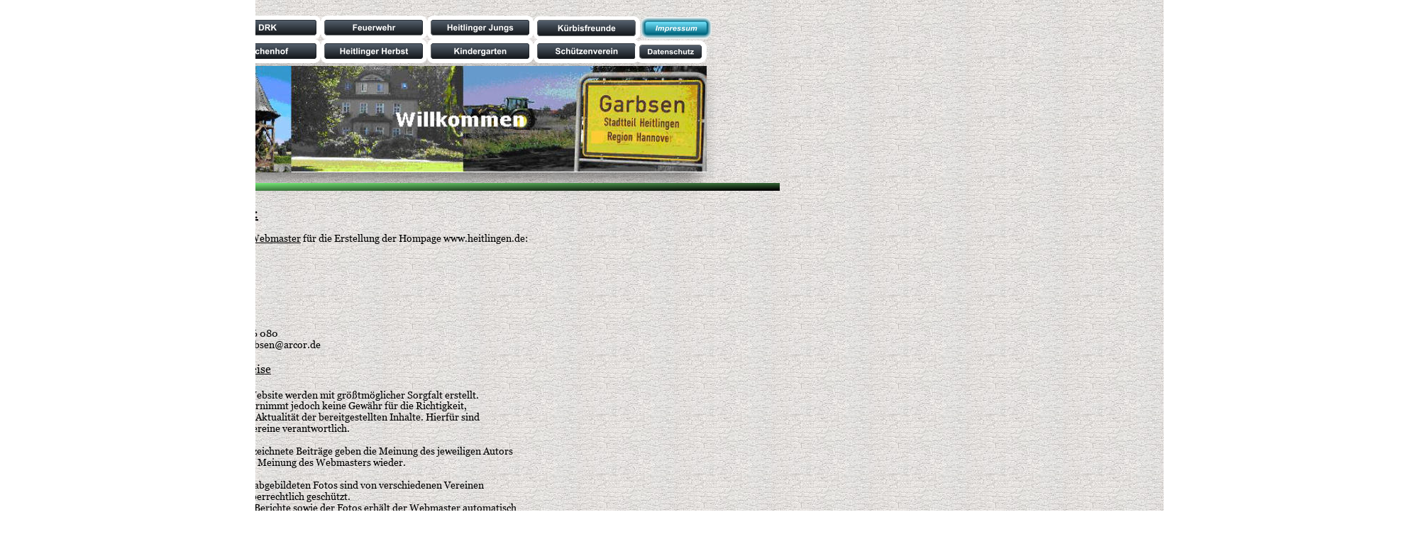

--- FILE ---
content_type: text/html
request_url: http://www.heitlingen.de/impressum.html
body_size: 11844
content:
<!DOCTYPE html>
<html lang="de">
<head>
 <meta http-equiv="X-UA-Compatible" content="IE=EDGE"/>
 <meta charset="utf-8"/>
 <meta name="Generator" content="Xara HTML filter v.9.9.1.0"/>
 <meta name="XAR Files" content="index_html_files/xr_files.txt"/>
 <title>Impressum</title>
 <meta name="viewport" content="width=device-width, initial-scale=1" />
 <meta name="description" content="Vereine aus Heitlingen stellen sich vor."/>
 <link rel="stylesheet" href="index_html_files/xr_fonts.css"/>
 <script><!--
 if(navigator.userAgent.indexOf('MSIE')!=-1 || navigator.userAgent.indexOf('Trident')!=-1){ document.write('<link rel="stylesheet" href="index_html_files/xr_fontsie.css"/>');} 
 if(navigator.userAgent.indexOf('Android')!=-1){ document.write('<link rel="stylesheet" href="index_html_files/xr_fontsrep.css"/>');} 
--></script>
 <script>document.documentElement.className="xr_bgh1";</script>
 <link rel="stylesheet" href="index_html_files/xr_main.css"/>
 <link rel="stylesheet" href="index_html_files/custom_styles.css"/>
 <link rel="stylesheet" href="index_html_files/xr_text.css"/>
 <script src="index_html_files/roe.js"></script>
 <script src="index_html_files/replaceMobileFonts.js"></script>
 <link rel="stylesheet" href="index_html_files/ani.css"/>
 <style>
  #xr_xr {top:0px;}
 </style>
</head>
<body class="xr_bgb1">
<div class="xr_ap" id="xr_xr" style="width: 2000px; height: 6698px; left:50%; margin-left: -1000px; text-align: left; top:0px;">
 <script>var xr_xr=document.getElementById("xr_xr")</script>
<div id="xr_td" class="xr_td">
<div class="xr_ap xr_pp">
 <span class="xr_ar" style="left:0px;top:0px;width:2000px;height:6698px; background:url('index_html_files/36166.jpg') 0px 0px repeat;"></span>
</div>
<div id="xr_xrc2" class="xr_ap xr_xri_ xr_xrc" style="width: 2000px; height: 6698px; overflow:hidden;">
<div class="xr_group">
 <!--[if lt IE 9]>
 <img class="xr_ap" src="index_html_files/40626.jpg" alt="" title="" style="left:264px;top:77px;width:746px;height:202px;"/>
 <![endif]-->
 <!--[if gte IE 9]><!-->
 <img class="xr_ap" src="index_html_files/36172.jpg" alt="" title="" style="left:302px;top:93px;width:694px;height:150px; box-shadow: -11px 9px 25px rgba(0,0,0,0.50);"/>
 <!--<![endif]-->
</div>
 <div class="xr_txt xr_s17" style="position: absolute; left:290px; top:307px; width:147px; height:10px;">
  <span class="xr_tc xr_s17" style="left: -81.01px; top: -18.34px; width: 162px;">    <span class="xr_s18" style="">IMPRESSUM:</span></span>
 </div>
 <div class="xr_txt xr_s19" style="position: absolute; left:236px; top:340px; width:526px; height:10px;">
  <span class="xr_tl xr_s16" style="top: -12.84px;">Verantwortlich als <span class="xr_s20" style="">Webmaster</span> für die Erstellung der Hompage www.heitlingen.de:</span>
  <span class="xr_tl xr_s16" style="top: 18.97px;">Burkhard Wegner</span>
  <span class="xr_tl xr_s16" style="top: 34.88px;">Kampweg 4</span>
  <span class="xr_tl xr_s16" style="top: 50.78px;">30823 Garbsen</span>
  <span class="xr_tl xr_s3" style="top: 84.87px;"><span class="xr_s21" style="">Kontakt</span></span>
  <span class="xr_tl xr_s16" style="top: 121.23px;">Handy:   0 179/12 36 080</span>
  <span class="xr_tl xr_s16" style="top: 137.13px;">Email:    wegner-garbsen&#64;arcor.de</span>
  <span class="xr_tl xr_s3" style="top: 171.21px;"><span class="xr_s21" style="">Rechtliche Hinweise</span></span>
  <span class="xr_tl xr_s16" style="top: 207.57px;">Die Inhalte dieser Website werden mit größtmöglicher Sorgfalt erstellt. </span>
  <span class="xr_tl xr_s16" style="top: 223.48px;">Der Webmaster übernimmt jedoch keine Gewähr für die Richtigkeit, </span>
  <span class="xr_tl xr_s16" style="top: 239.38px;">Vollständigkeit und Aktualität der bereitgestellten Inhalte. Hierfür sind</span>
  <span class="xr_tl xr_s16" style="top: 255.29px;">ausschließlich die Vereine verantwortlich.</span>
  <span class="xr_tl xr_s16" style="top: 271.19px;"> </span>
  <span class="xr_tl xr_s16" style="top: 287.1px;">Namentlich gekennzeichnete Beiträge geben die Meinung des jeweiligen Autors </span>
  <span class="xr_tl xr_s16" style="top: 303px;">und nicht immer die Meinung des Webmasters wieder.</span>
  <span class="xr_tl xr_s16" style="top: 334.81px;">Die auf allen Seiten abgebildeten Fotos sind von verschiedenen Vereinen </span>
  <span class="xr_tl xr_s16" style="top: 350.72px;">und Personen urheberrechtlich geschützt. </span>
  <span class="xr_tl xr_s16" style="top: 366.63px;">Beim Zusenden der Berichte sowie der Fotos erhält der Webmaster automatisch </span>
  <span class="xr_tl xr_s16" style="top: 382.53px;">die Nutzungsrechte. </span>
  <span class="xr_tl xr_s16" style="top: 398.44px;">Die Copyright-Rechte sowie die Urheberrechte bleiben beim jeweiligen Fotografen </span>
  <span class="xr_tl xr_s16" style="top: 414.34px;">oder Verein.</span>
  <span class="xr_tl xr_s22" style="top: 446.15px;"><span class="xr_s23" style="">Für die Inhalte der gelinkten Seiten übernimmt der Webmaster keine Haftung.</span></span>
  <span class="xr_tl xr_s23" style="top: 460.92px;">Der Webmaster distanziert sich ausdrücklich von allen Inhalten der gelinkten </span>
  <span class="xr_tl xr_s23" style="top: 475.69px;">Seiten auf dieser Homepage gemäß Urteil des Landgerichtes (LG) Hamburg </span>
  <span class="xr_tl xr_s23" style="top: 490.46px;">vom 12. Mai 1998 - 312 O 85/98.</span>
  <span class="xr_tl xr_s3" style="top: 521.14px;"> </span>
 </div>
<div class="xr_group">
 <a href="index.html" onclick="return(xr_nn());">
  <img class="xr_rn_ xr_rnsp_ xr_ap" src="index_html_files/39493.png" alt="" title="Home" onmousemove="xr_mo(this,0,event)" style="left:229px;top:27px;width:51px;height:51px;"/>
  <img class="xr_rn_ xr_rnsp_ xr_ap xr_ro xr_ro0 xr_tt3" src="index_html_files/39504.png" alt="" title="Home" onmousemove="xr_mo(this,0)" style="left:229px;top:27px;width:51px;height:51px;"/>
 </a>
</div>
<div class="xr_group">
 <a href="drk.html" onclick="return(xr_nn());">
  <img class="xr_rn_ xr_rnsp_ xr_ap" src="index_html_files/39494.png" alt="DRK" title="" onmousemove="xr_mo(this,0,event)" style="left:301px;top:22px;width:151px;height:34px;"/>
  <img class="xr_rn_ xr_rnsp_ xr_ap xr_ro xr_ro0 xr_tt3" src="index_html_files/39505.png" alt="DRK" title="" onmousemove="xr_mo(this,0)" style="left:301px;top:22px;width:151px;height:34px;"/>
 </a>
</div>
<div class="xr_group">
 <a href="eichenhof.html" target="_blank" rel="noopener noreferrer" onclick="return(xr_nn());">
  <img class="xr_rn_ xr_rnsp_ xr_ap" src="index_html_files/39495.png" alt="Eichenhof" title="" onmousemove="xr_mo(this,0,event)" style="left:301px;top:55px;width:151px;height:34px;"/>
  <img class="xr_rn_ xr_rnsp_ xr_ap xr_ro xr_ro0 xr_tt3" src="index_html_files/39506.png" alt="Eichenhof" title="" onmousemove="xr_mo(this,0)" style="left:301px;top:55px;width:151px;height:34px;"/>
 </a>
</div>
<div class="xr_group">
 <a href="feuerwehr.html" target="_blank" rel="noopener noreferrer" onclick="return(xr_nn());">
  <img class="xr_rn_ xr_rnsp_ xr_ap" src="index_html_files/39496.png" alt="Feuerwehr" title="" onmousemove="xr_mo(this,0,event)" style="left:451px;top:22px;width:151px;height:34px;"/>
  <img class="xr_rn_ xr_rnsp_ xr_ap xr_ro xr_ro0 xr_tt3" src="index_html_files/39507.png" alt="Feuerwehr" title="" onmousemove="xr_mo(this,0)" style="left:451px;top:22px;width:151px;height:34px;"/>
 </a>
</div>
<div class="xr_group">
 <a href="./heitlinger%20herbst%20home.htm" target="_blank" rel="noopener noreferrer" onclick="return(xr_nn());">
  <img class="xr_rn_ xr_rnsp_ xr_ap" src="index_html_files/39497.png" alt="Heitlinger Herbst" title="" onmousemove="xr_mo(this,0,event)" style="left:451px;top:55px;width:151px;height:34px;"/>
  <img class="xr_rn_ xr_rnsp_ xr_ap xr_ro xr_ro0 xr_tt3" src="index_html_files/39508.png" alt="Heitlinger Herbst" title="" onmousemove="xr_mo(this,0)" style="left:451px;top:55px;width:151px;height:34px;"/>
 </a>
</div>
<div class="xr_group">
 <a href="heitlinger%20jungs.html" target="_blank" rel="noopener noreferrer" onclick="return(xr_nn());">
  <img class="xr_rn_ xr_rnsp_ xr_ap" src="index_html_files/39498.png" alt="Heitlinger Jungs" title="" onmousemove="xr_mo(this,0,event)" style="left:601px;top:22px;width:151px;height:34px;"/>
  <img class="xr_rn_ xr_rnsp_ xr_ap xr_ro xr_ro0 xr_tt3" src="index_html_files/39509.png" alt="Heitlinger Jungs" title="" onmousemove="xr_mo(this,0)" style="left:601px;top:22px;width:151px;height:34px;"/>
 </a>
</div>
<div class="xr_group">
 <a href="kindergarten.html" target="_blank" rel="noopener noreferrer" onclick="return(xr_nn());">
  <img class="xr_rn_ xr_rnsp_ xr_ap" src="index_html_files/39499.png" alt="Kindergarten" title="" onmousemove="xr_mo(this,0,event)" style="left:601px;top:55px;width:151px;height:34px;"/>
  <img class="xr_rn_ xr_rnsp_ xr_ap xr_ro xr_ro0 xr_tt3" src="index_html_files/39510.png" alt="Kindergarten" title="" onmousemove="xr_mo(this,0)" style="left:601px;top:55px;width:151px;height:34px;"/>
 </a>
</div>
<div class="xr_group">
 <a href="kuerbisfreunde.html" target="_blank" rel="noopener noreferrer" onclick="return(xr_nn());">
  <img class="xr_rn_ xr_rnsp_ xr_ap" src="index_html_files/39500.png" alt="Kürbisfreunde" title="" onmousemove="xr_mo(this,0,event)" style="left:751px;top:22px;width:151px;height:35px;"/>
  <img class="xr_rn_ xr_rnsp_ xr_ap xr_ro xr_ro0 xr_tt3" src="index_html_files/39511.png" alt="Kürbisfreunde" title="" onmousemove="xr_mo(this,0)" style="left:751px;top:22px;width:151px;height:35px;"/>
 </a>
</div>
<div class="xr_group">
 <a href="schuetzenverein.html" target="_blank" rel="noopener noreferrer" onclick="return(xr_nn());">
  <img class="xr_rn_ xr_rnsp_ xr_ap" src="index_html_files/39501.png" alt="Schützenverein" title="" onmousemove="xr_mo(this,0,event)" style="left:751px;top:55px;width:151px;height:34px;"/>
  <img class="xr_rn_ xr_rnsp_ xr_ap xr_ro xr_ro0 xr_tt3" src="index_html_files/39512.png" alt="Schützenverein" title="" onmousemove="xr_mo(this,0)" style="left:751px;top:55px;width:151px;height:34px;"/>
 </a>
</div>
<div class="xr_group">
 <a href="javascript:;" onclick="return(xr_nn());">
  <img class="xr_rn_ xr_rnsp_ xr_ap" src="index_html_files/39548.png" alt="Impressum" title="" style="left:902px;top:23px;width:102px;height:33px;"/>
  <img class="xr_rn_ xr_rnsp_ xr_ap xr_rs" src="index_html_files/39513.png" alt="Impressum" title="" onmousemove="xr_mo(this,0)" style="left:902px;top:23px;width:102px;height:33px;"/>
 </a>
</div>
<div class="xr_group">
 <span class="xr_ar" style="left:208px;top:258px;width:891px;height:11px; pointer-events: none;background: linear-gradient(179deg, #7FFF81 2%, #000000 95%);"></span>
</div>
 <a href="index_html_files/Datenschutzerklaerung.pdf" target="_blank" rel="noopener noreferrer" onclick="return(xr_nn());">
  <img class="xr_rn_ xr_rnsp_ xr_ap" src="index_html_files/38624.png" alt="Datenschutz" title="" onmousemove="xr_mo(this,0,event)" style="left:894px;top:57px;width:102px;height:32px;"/>
  <img class="xr_rn_ xr_rnsp_ xr_ap xr_ro xr_ro0 xr_tt3" src="index_html_files/38636.png" alt="Datenschutz" title="" onmousemove="xr_mo(this,0)" style="left:894px;top:57px;width:103px;height:32px;"/>
 </a>
 <div id="xr_xo0" class="xr_ap" style="left:0; top:0; width:2000px; height:100px; visibility:hidden; z-index:3;">
 <a href="" onclick="return(false);" onmousedown="xr_ppir(this);">
 </a>
 </div>
 <div id="xr_xd0"></div>
</div>
</div>
</div>
<!--[if lt IE 7]><script src="index_html_files/png.js"></script><![endif]-->
<!--[if IE]><script>xr_aeh()</script><![endif]--><!--[if !IE]>--><script>xr_htm();repMobFonts();window.addEventListener('load', xr_aeh, false);</script><!--<![endif]-->
</body>
</html>

--- FILE ---
content_type: text/css
request_url: http://www.heitlingen.de/index_html_files/xr_fonts.css
body_size: 2119
content:
@font-face {font-family: 'xr1_Georgia';font-weight:bold;font-style:italic;src: url("XaraWDGeneratedHTMLfont1.woff") format("woff"), url("XaraWDEmbeddedHTMLfont1.eot?") format("embedded-opentype"), local('xr1_Georgia'), local('Georgia');}
@font-face {font-family: 'Georgia';font-weight:normal;font-style:italic;src: url("XaraWDGeneratedHTMLfont2.woff") format("woff"), url("XaraWDEmbeddedHTMLfont2.eot?") format("embedded-opentype"), local('Georgia');}
@font-face {font-family: 'Georgia';font-weight:normal;font-style:italic;src: url("XaraWDGeneratedHTMLfont3.woff") format("woff"), url("XaraWDEmbeddedHTMLfont3.eot?") format("embedded-opentype"), local('Georgia');}
@font-face {font-family: 'Georgia';font-weight:normal;font-style:normal;src: url("XaraWDGeneratedHTMLfont4.woff") format("woff"), url("XaraWDEmbeddedHTMLfont4.eot?") format("embedded-opentype"), local('Georgia');}
@font-face {font-family: 'xr4_Georgia';font-weight:bold;font-style:normal;src: url("XaraWDGeneratedHTMLfont5.woff") format("woff"), url("XaraWDEmbeddedHTMLfont5.eot?") format("embedded-opentype"), local('xr4_Georgia'), local('Georgia');}
@font-face {font-family: 'xr4_Georgia';font-weight:bold;font-style:normal;src: url("XaraWDGeneratedHTMLfont6.woff") format("woff"), url("XaraWDEmbeddedHTMLfont6.eot?") format("embedded-opentype"), local('xr4_Georgia'), local('Georgia');}
@font-face {font-family: 'Verdana_xr';font-weight:normal;font-style:normal;src: url("XaraWDGeneratedHTMLfont18.woff") format("woff"), url("XaraWDEmbeddedHTMLfont18.eot?") format("embedded-opentype"), local('Verdana_xr');}
@font-face {font-family: 'Lucida Calligraphy';font-weight:normal;font-style:normal;src: url("XaraWDGeneratedHTMLfont20.woff") format("woff"), url("XaraWDEmbeddedHTMLfont20.eot?") format("embedded-opentype"), local('Lucida Calligraphy'), local('LucidaCalligraphy');}
@font-face {font-family: 'Lucida Calligraphy';font-weight:normal;font-style:normal;src: url("XaraWDGeneratedHTMLfont21.woff") format("woff"), url("XaraWDEmbeddedHTMLfont21.eot?") format("embedded-opentype"), local('Lucida Calligraphy'), local('LucidaCalligraphy');}


--- FILE ---
content_type: text/css
request_url: http://www.heitlingen.de/index_html_files/xr_main.css
body_size: 6699
content:
/* Site settings */
body {background-color:#ffffff;margin:0px;font-family:Arial,sans-serif;font-size:13px;font-weight:normal;font-style:normal;text-decoration:none;text-rendering:optimizeLegibility;font-feature-settings:'kern', 'liga' 0, 'clig' 0, 'calt' 0;color:#000000;letter-spacing:0em;-webkit-print-color-adjust:exact;}
a {text-decoration:underline;}
a:link {color:#167691; cursor:pointer;}
a:visited {color:#561A8B;}
a:hover {color:#9EC251;}
a * {color:#167691;text-decoration:underline;}
sup {font-size:0.5em; vertical-align: 0.66em;}
sub {font-size:0.5em; vertical-align: -0.1em;}
.xr_tl {position: absolute; white-space: pre; unicode-bidi:bidi-override;}
.xr_tr {position: absolute; white-space: pre; unicode-bidi:bidi-override; text-align:right;}
.xr_tc {position: absolute; white-space: pre; unicode-bidi:bidi-override; text-align:center;}
.xr_tj {position: absolute; unicode-bidi:bidi-override; text-align:justify;}
.xr_tb {position: absolute; unicode-bidi:bidi-override;}
.xr_e1 {display: inline-block; border:none; white-space:normal;}
.xr_e2 {position: absolute; display: block; border:none;}
.xr_ap {position: absolute; border:none;}
.xr_ar {position: absolute; display:block;}
.xr_ae {position: relative; border:none;}
.xr_strb {z-index: 1;}
.xr_strb .mxs-arrow, .xr_strb .mxs-navigation {visibility: hidden;}
.xr_strf {z-index: 3;}
.xr_xrc, .xr_xri_, .xr_sxri, .xr_xpos {z-index: 2;}
.xr_ro, .xr_rd, .xr_rs {z-index: 3;}
.xr_tu {unicode-bidi:bidi-override;margin-top:0px;margin-bottom:0px;}

.xr_tt0 {transition: all 0s;}
.xr_tt1 {transition: all 0.1s; transition-timing-function: ease-in;}
.xr_tt2 {transition: all 0.25s; transition-timing-function: ease-in;}
.xr_tt3 {transition: all 0.5s; transition-timing-function: ease-in;}
.xr_tt4 {transition: all 1s; transition-timing-function: ease-in;}
.xr_tt5 {transition: all 2s; transition-timing-function: ease-in;}
a:hover .xr_ro, a:active .xr_rd, .xr_nb0:hover .xr_ro{visibility:visible;opacity: 1;transform: none;}

a:active .xr_ro {opacity:0;}
.xr_ro, .xr_rd {visibility:hidden;opacity:0;}
.xr_ro0, .xr_rd0, a:active .xr_ro0 {opacity:0;}
.xr_ro1, .xr_rd1, a:active .xr_ro1 {transform:translate3d(0,-20%,0);}
.xr_ro2, .xr_rd2, a:active .xr_ro2 {transform:translate3d(20%,0,0);}
.xr_ro3, .xr_rd3, a:active .xr_ro3 {transform-origin:top; transform:scale3d(1,0.3,1);}
.xr_ro4, .xr_rd4, a:active .xr_ro4 {transform-origin:left; transform:scale3d(0.3,1,1);}
.xr_ro5, .xr_rd5, a:active .xr_ro5 {transform:rotate3d(1,0,0,180deg); -ms-transform: rotateX(180deg);}
.xr_ro6, .xr_rd6, a:active .xr_ro6 {transform:rotate3d(0,1,0,180deg); -ms-transform: rotateY(180deg);}
.xr_ro7, .xr_rd7, a:active .xr_ro7 {transform:rotate3d(0,0,1,180deg);}
.xr_ro8, .xr_rd8, a:active .xr_ro8 {transform:scale3d(0.3,0.3,1);}
.xr_ro9, .xr_rd9, a:active .xr_ro9 {transform:skew(-30deg,0) translate3d(10%,0,0);}
.xr_ro10, .xr_rd10, a:active .xr_ro10 {transform-origin:50% 500%; transform:rotate3d(0,0,1,10deg);}
.xr_ro11, .xr_rd11, a:active .xr_ro11 {transform:translate3d(0,-50%,0) scale3d(0.3,0.3,1);}
.xr_ro12, .xr_rd12, a:active .xr_ro12 {transform:translate3d(0,20%,0);}
.xr_ro13, .xr_rd13, a:active .xr_ro13 {transform:translate3d(-20%,0,0);}
.xr_stickie {z-index: 90;}
.xr_nb0 {touch-action: none;}
.xr_nb0:hover > .xr_nb2, .xr_nb1:hover > .xr_nb2 {visibility: visible; opacity: 1 !important; transform: none !important;}
.xr_nb2 {white-space: nowrap; padding:0px; margin:0px; visibility: hidden; position: absolute; z-index:101;}
.xr_nb2 li {display:block;}
.xr_nb2 li a {display:block; text-decoration:none;}
.xr_nb4 {display:block; padding:0px; margin:0px;}
.xr_nb6 {width:100%; height:2px;}
.xr_nb1 {position: relative;}
.xr_nb1:after {content: ''; position: absolute; top: 50%; right: .5em; height: 0px; width: 0px; border: 5px solid transparent; margin-top: -5px; margin-right: -3px; border-color: transparent; border-left-color: inherit;}
.xr_apb {display:block; position:absolute;}
.xr_c_Theme_Color_1 {color:#167691;}
.xr_c_Theme_Color_2 {color:#9EC251;}
.xr_c_Text {color:#000000;}
.xr_c_RTF0 {color:#000000;}
.xr_c_RTF1 {color:#0000FF;}
.xr_c_Theme_Color_1_g {color:#656565;}
.xr_c_Theme_Color_3 {color:#77BD06;}
.xr_c_Light_Text {color:#FFFFFF;}
.xr_c_Orange-Yellow {color:#FFBF00;}
.xr_c_Light_Text_a {color:#FFFFFF;}
.xr_c_Theme_Color_1_a {color:#285D6C;}
.xr_c_Theme_Color_1_c {color:#181C20;}
.xr_c_Panel_Color {color:#FFFFFF;}
.xr_c_Black_2 {color:#000000;}
.xr_c_Green_2_2 {color:#7FFF00;}
.xr_c_Magenta_2 {color:#FF00FF;}
.xr_c_DarkGreen {color:#598C00;}
.xr_c_red_2 {color:#E500FF;}
.xr_c_Theme_Color_1_f {color:#5A7F00;}
.xr_c_Theme_Color_2_d {color:#00677F;}
.xr_c_Theme_Color_1_b {color:#E69545;}
.xr_c_Theme_Color_1_e {color:#7F7F7F;}
.xr_c_Theme_Color_4 {color:#122235;}
.xr_c_Theme_Color_5 {color:#EC461C;}
.xr_c_Theme_Color_1_k {color:#FEF294;}
.xr_c_Pin {color:#DD2500;}
.xr_c_Text_a {color:#004284;}
.xr_c_Theme_Color_1_d {color:#121212;}
.xr_c_Theme_Color_2_a {color:#E48300;}
.xr_c_Dark_Text {color:#434343;}
.xr_c_Banner {color:#B80000;}
.xr_c_Border {color:#D58B26;}
.xr_c_Theme_Color_1_i {color:#2D3930;}
.xr_c_Text_c {color:#84A18B;}
.xr_bgb0 {background:url('36165.jpg') 0px 0px no-repeat;}
.xr_bgb1 {background:url('36165.jpg') 0px 0px no-repeat;}
.xr_bgb2 {background:url('36165.jpg') 0px 0px no-repeat;}
.xr_bgb3 {background:url('36165.jpg') 0px 0px no-repeat;}
.xr_bgb4 {background:url('36165.jpg') 0px 0px no-repeat;}
.xr_bgb5 {background:url('36165.jpg') 0px 0px no-repeat;}
.xr_bgb6 {background:url('36165.jpg') 0px 0px no-repeat;}
.xr_bgb7 {background:url('36165.jpg') 0px 0px no-repeat;}
.xr_bgb8 {background:url('36165.jpg') 0px 0px no-repeat;}
.xr_bgb9 {background:url('36165.jpg') 0px 0px no-repeat;}
.xr_bgb10 {background:url('36165.jpg') 0px 0px no-repeat;}
.xr_bgb11 {background:url('36165.jpg') 0px 0px no-repeat;}
.xr_bgb12 {background:url('36165.jpg') 0px 0px no-repeat;}
.xr_bgb13 {background:url('36165.jpg') 0px 0px no-repeat;}
.xr_bgb14 {background:url('36165.jpg') 0px 0px no-repeat;}
.xr_bgb15 {background:url('36165.jpg') 0px 0px no-repeat;}
.xr_bgb16 {background:url('36165.jpg') 0px 0px no-repeat;}
.xr_bgb17 {background:url('36165.jpg') 0px 0px no-repeat;}
.xr_bgb18 {background:url('36165.jpg') 0px 0px no-repeat;}
.xr_bgb19 {background:url('36165.jpg') 0px 0px no-repeat;}
.xr_bgb20 {background:url('36165.jpg') 0px 0px no-repeat;}
.xr_bgb21 {background:url('36165.jpg') 0px 0px no-repeat;}
.xr_bgb22 {background:url('36165.jpg') 0px 0px no-repeat;}
.xr_bgb23 {background:url('36165.jpg') 0px 0px no-repeat;}
.xr_bgb24 {background:url('36165.jpg') 0px 0px no-repeat;}


--- FILE ---
content_type: text/css
request_url: http://www.heitlingen.de/index_html_files/custom_styles.css
body_size: 1421
content:
.Normal_text {font-family:Arial;font-weight:normal;font-style:normal;font-size:11px;text-decoration:none;text-transform: none;color:#01212A;-webkit-text-stroke: 0px black;letter-spacing:0em;}
.Normaler_Text {font-family:Arial;font-weight:normal;font-style:normal;font-size:13px;text-decoration:none;text-transform: none;color:#000000;-webkit-text-stroke: 0px black;letter-spacing:0em;}
.Hyperlink {font-family:'xr1_Georgia';font-weight:bold;font-style:italic;text-decoration:underline;text-transform: none;color:#0000FF;-webkit-text-stroke: 0px black;letter-spacing:0em;}
.Default {font-family:Times New Roman;font-weight:normal;font-style:normal;font-size:12px;text-decoration:none;text-transform: none;color:#000000;-webkit-text-stroke: 0px black;letter-spacing:0em;}
.Panel_text {font-family:Arial;font-weight:normal;font-style:normal;font-size:13px;text-decoration:none;text-transform: none;color:#000000;-webkit-text-stroke: 0px black;letter-spacing:0em;}
.Normal_text_b {font-family:'Calibri';font-weight:normal;font-style:normal;font-size:14.67px;text-decoration:none;text-transform: none;color:#000000;-webkit-text-stroke: 0px black;letter-spacing:0em;}
.List_Paragraph {}
.Normal_-40Web-41 {font-family:Times New Roman;font-size:16px;}
.x--956qdm {font-family:'xr1_Georgia';font-weight:bold;font-style:italic;text-decoration:none;text-transform: none;-webkit-text-stroke: 0px black;letter-spacing:0em;}
